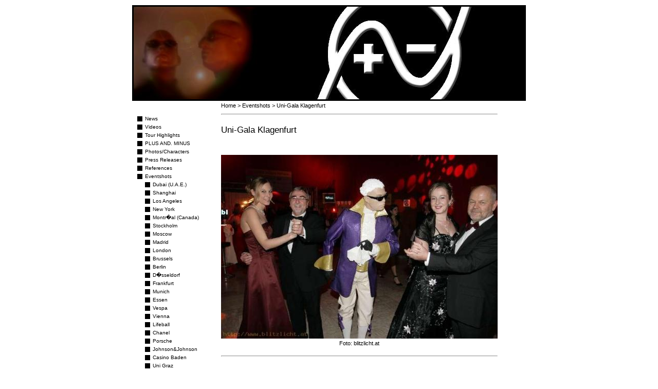

--- FILE ---
content_type: text/html; charset=UTF-8
request_url: http://plusminus.cc/index.php?id=139,0,0,1,0,0
body_size: 4016
content:
<!DOCTYPE HTML PUBLIC "-//W3C//DTD HTML 4.01 Transitional//EN">
<!--

phpwcms | open source web content management system

          developed by Oliver Georgi (webverbund.de)
          released under The GNU General Public License
          visit project page: http://www.phpwcms.de

//-->
<html>
<head>
<title>plusminus.cc :: mime+perfomance | Uni-Gala</title>
<meta http-equiv="Content-Type" content="text/html; charset=utf-8">

<script src="./phpwcms_template/inc_js/frontend.js" type="text/javascript"></script>
<link rel="stylesheet" type="text/css" href="./phpwcms_template/inc_css/frontend.css">
</head>

<body bgcolor="#FFFFFF" text="#000000" link="#FF9900" vlink="#FF9900" alink="#FF9900" topmargin="10" leftmargin="10" marginwidth="10" marginheight="10">
<table border="0" cellspacing="0" cellpadding="0" width="760" align="center">
<tr>
<td colspan="5" height="20" bgcolor="#000000"><table height="80" width="100%">
  <tr>
    <td>
       <img src="img/plusminus/bannerkopfweich.jpg" border="0">
    </td>
  </tr>
</table></td>
</tr>
<tr>
<td valign="top" width="200" bgcolor="#FFFFFF"><table width="100%">
  <tr>
    <td height="21">
    </td>
  </tr>
  <tr>
    <td>
      <table border="0" width="100%" cellspacing="0" cellpadding="0">
<tr bgcolor="#FFFFFF">
<td><img src="img/leer.gif" width="1" height="1"></td><td><img src="img/leer.gif" width="1" height="1"></td><td colspan="2"><img src="img/leer.gif" width="1" height="1"></td><td><img src="img/leer.gif" width="1" height="1"></td>
</tr>
<tr bgcolor="#FFFFFF" onClick="location.href='index.php?id=73,0,0,1,0,0';" onMouseOver="this.bgColor='#FFFFFF';this.style.cursor='pointer';linkidEMpui2.src='img/article/nav_link_1.gif';" onMouseOut="this.bgColor='#FFFFFF';linkidEMpui2.src='img/article/nav_link_0.gif';">
<td width="7"><img src="img/leer.gif" width="7" height="15"></td>
<td valign="top"><img src="img/article/nav_link_0.gif" border="0" name="linkidEMpui2" id="linkidEMpui2"></td>
<td valign="top" height="15" width="100%" class="nav_table" colspan="2"><img src="img/leer.gif" width="1" height="2"><br /><a href="index.php?id=73,0,0,1,0,0">News</a><br /><img src="img/leer.gif" width="1" height="2"></td>
<td width="7"><img src="img/leer.gif" width="10" height="15"></td>
</tr>
<tr bgcolor="#FFFFFF">
<td><img src="img/leer.gif" width="1" height="1"></td><td><img src="img/leer.gif" width="1" height="1"></td><td colspan="2"><img src="img/leer.gif" width="1" height="1"></td><td><img src="img/leer.gif" width="1" height="1"></td>
</tr>
<tr bgcolor="#FFFFFF" onClick="location.href='index.php?id=18,0,0,1,0,0';" onMouseOver="this.bgColor='#FFFFFF';this.style.cursor='pointer';linkid8WyQUI.src='img/article/nav_link_1.gif';" onMouseOut="this.bgColor='#FFFFFF';linkid8WyQUI.src='img/article/nav_link_0.gif';">
<td width="7"><img src="img/leer.gif" width="7" height="15"></td>
<td valign="top"><img src="img/article/nav_link_0.gif" border="0" name="linkid8WyQUI" id="linkid8WyQUI"></td>
<td valign="top" height="15" width="100%" class="nav_table" colspan="2"><img src="img/leer.gif" width="1" height="2"><br /><a href="index.php?id=18,0,0,1,0,0">Videos</a><br /><img src="img/leer.gif" width="1" height="2"></td>
<td width="7"><img src="img/leer.gif" width="10" height="15"></td>
</tr>
<tr bgcolor="#FFFFFF">
<td><img src="img/leer.gif" width="1" height="1"></td><td><img src="img/leer.gif" width="1" height="1"></td><td colspan="2"><img src="img/leer.gif" width="1" height="1"></td><td><img src="img/leer.gif" width="1" height="1"></td>
</tr>
<tr bgcolor="#FFFFFF" onClick="location.href='index.php?id=17,0,0,1,0,0';" onMouseOver="this.bgColor='#FFFFFF';this.style.cursor='pointer';linkideP42U6.src='img/article/nav_link_1.gif';" onMouseOut="this.bgColor='#FFFFFF';linkideP42U6.src='img/article/nav_link_0.gif';">
<td width="7"><img src="img/leer.gif" width="7" height="15"></td>
<td valign="top"><img src="img/article/nav_link_0.gif" border="0" name="linkideP42U6" id="linkideP42U6"></td>
<td valign="top" height="15" width="100%" class="nav_table" colspan="2"><img src="img/leer.gif" width="1" height="2"><br /><a href="index.php?id=17,0,0,1,0,0">Tour Highlights</a><br /><img src="img/leer.gif" width="1" height="2"></td>
<td width="7"><img src="img/leer.gif" width="10" height="15"></td>
</tr>
<tr bgcolor="#FFFFFF">
<td><img src="img/leer.gif" width="1" height="1"></td><td><img src="img/leer.gif" width="1" height="1"></td><td colspan="2"><img src="img/leer.gif" width="1" height="1"></td><td><img src="img/leer.gif" width="1" height="1"></td>
</tr>
<tr bgcolor="#FFFFFF" onClick="location.href='index.php?id=100,0,0,1,0,0';" onMouseOver="this.bgColor='#FFFFFF';this.style.cursor='pointer';linkidZPXveZ.src='img/article/nav_link_1.gif';" onMouseOut="this.bgColor='#FFFFFF';linkidZPXveZ.src='img/article/nav_link_0.gif';">
<td width="7"><img src="img/leer.gif" width="7" height="15"></td>
<td valign="top"><img src="img/article/nav_link_0.gif" border="0" name="linkidZPXveZ" id="linkidZPXveZ"></td>
<td valign="top" height="15" width="100%" class="nav_table" colspan="2"><img src="img/leer.gif" width="1" height="2"><br /><a href="index.php?id=100,0,0,1,0,0">PLUS AND. MINUS</a><br /><img src="img/leer.gif" width="1" height="2"></td>
<td width="7"><img src="img/leer.gif" width="10" height="15"></td>
</tr>
<tr bgcolor="#FFFFFF">
<td><img src="img/leer.gif" width="1" height="1"></td><td><img src="img/leer.gif" width="1" height="1"></td><td colspan="2"><img src="img/leer.gif" width="1" height="1"></td><td><img src="img/leer.gif" width="1" height="1"></td>
</tr>
<tr bgcolor="#FFFFFF" onClick="location.href='index.php?id=20,0,0,1,0,0';" onMouseOver="this.bgColor='#FFFFFF';this.style.cursor='pointer';linkids6KgG6.src='img/article/nav_link_1.gif';" onMouseOut="this.bgColor='#FFFFFF';linkids6KgG6.src='img/article/nav_link_0.gif';">
<td width="7"><img src="img/leer.gif" width="7" height="15"></td>
<td valign="top"><img src="img/article/nav_link_0.gif" border="0" name="linkids6KgG6" id="linkids6KgG6"></td>
<td valign="top" height="15" width="100%" class="nav_table" colspan="2"><img src="img/leer.gif" width="1" height="2"><br /><a href="index.php?id=20,0,0,1,0,0">Photos/Characters</a><br /><img src="img/leer.gif" width="1" height="2"></td>
<td width="7"><img src="img/leer.gif" width="10" height="15"></td>
</tr>
<tr bgcolor="#FFFFFF">
<td><img src="img/leer.gif" width="1" height="1"></td><td><img src="img/leer.gif" width="1" height="1"></td><td colspan="2"><img src="img/leer.gif" width="1" height="1"></td><td><img src="img/leer.gif" width="1" height="1"></td>
</tr>
<tr bgcolor="#FFFFFF" onClick="location.href='index.php?id=16,0,0,1,0,0';" onMouseOver="this.bgColor='#FFFFFF';this.style.cursor='pointer';linkidyGbiRu.src='img/article/nav_link_1.gif';" onMouseOut="this.bgColor='#FFFFFF';linkidyGbiRu.src='img/article/nav_link_0.gif';">
<td width="7"><img src="img/leer.gif" width="7" height="15"></td>
<td valign="top"><img src="img/article/nav_link_0.gif" border="0" name="linkidyGbiRu" id="linkidyGbiRu"></td>
<td valign="top" height="15" width="100%" class="nav_table" colspan="2"><img src="img/leer.gif" width="1" height="2"><br /><a href="index.php?id=16,0,0,1,0,0">Press Releases</a><br /><img src="img/leer.gif" width="1" height="2"></td>
<td width="7"><img src="img/leer.gif" width="10" height="15"></td>
</tr>
<tr bgcolor="#FFFFFF">
<td><img src="img/leer.gif" width="1" height="1"></td><td><img src="img/leer.gif" width="1" height="1"></td><td colspan="2"><img src="img/leer.gif" width="1" height="1"></td><td><img src="img/leer.gif" width="1" height="1"></td>
</tr>
<tr bgcolor="#FFFFFF" onClick="location.href='index.php?id=75,0,0,1,0,0';" onMouseOver="this.bgColor='#FFFFFF';this.style.cursor='pointer';linkidwhokGN.src='img/article/nav_link_1.gif';" onMouseOut="this.bgColor='#FFFFFF';linkidwhokGN.src='img/article/nav_link_0.gif';">
<td width="7"><img src="img/leer.gif" width="7" height="15"></td>
<td valign="top"><img src="img/article/nav_link_0.gif" border="0" name="linkidwhokGN" id="linkidwhokGN"></td>
<td valign="top" height="15" width="100%" class="nav_table" colspan="2"><img src="img/leer.gif" width="1" height="2"><br /><a href="index.php?id=75,0,0,1,0,0">References</a><br /><img src="img/leer.gif" width="1" height="2"></td>
<td width="7"><img src="img/leer.gif" width="10" height="15"></td>
</tr>
<tr bgcolor="#FFFFFF">
<td><img src="img/leer.gif" width="1" height="1"></td><td><img src="img/leer.gif" width="1" height="1"></td><td colspan="2"><img src="img/leer.gif" width="1" height="1"></td><td><img src="img/leer.gif" width="1" height="1"></td>
</tr>
<tr bgcolor="#FFFFFF" onClick="location.href='index.php?id=19,0,0,1,0,0';" onMouseOver="this.bgColor='#FFFFFF';this.style.cursor='pointer';linkidYRDiZ4.src='img/article/nav_link_1.gif';" onMouseOut="this.bgColor='#FFFFFF';linkidYRDiZ4.src='img/article/nav_link_0.gif';">
<td width="7"><img src="img/leer.gif" width="7" height="15"></td>
<td valign="top"><img src="img/article/nav_link_0.gif" border="0" name="linkidYRDiZ4" id="linkidYRDiZ4"></td>
<td valign="top" height="15" width="100%" class="nav_table" colspan="2"><img src="img/leer.gif" width="1" height="2"><br /><a href="index.php?id=19,0,0,1,0,0">Eventshots</a><br /><img src="img/leer.gif" width="1" height="2"></td>
<td width="7"><img src="img/leer.gif" width="10" height="15"></td>
</tr>
<tr bgcolor="#FFFFFF">
<td colspan="2"><img src="img/leer.gif" width="1" height="1"></td><td><img src="img/leer.gif" width="1" height="1"></td><td><img src="img/leer.gif" width="1" height="1"></td><td><img src="img/leer.gif" width="1" height="1"></td>
</tr>
<tr bgcolor="#FFFFFF" onClick="location.href='index.php?id=130,0,0,1,0,0';" onMouseOver="this.bgColor='#FFFFFF';this.style.cursor='pointer';linkidvpMsVI.src='img/article/nav_link_1.gif';" onMouseOut="this.bgColor='#FFFFFF';linkidvpMsVI.src='img/article/nav_link_0.gif';">
<td width="7" colspan="2"><img src="img/leer.gif" width="7" height="15"></td>
<td valign="top"><img src="img/article/nav_link_0.gif" border="0" name="linkidvpMsVI" id="linkidvpMsVI"></td>
<td valign="top" height="15" width="100%" class="nav_table"><img src="img/leer.gif" width="1" height="2"><br /><a href="index.php?id=130,0,0,1,0,0">Dubai (U.A.E.)</a><br /><img src="img/leer.gif" width="1" height="2"></td>
<td width="7"><img src="img/leer.gif" width="10" height="15"></td>
</tr>
<tr bgcolor="#FFFFFF">
<td colspan="2"><img src="img/leer.gif" width="1" height="1"></td><td><img src="img/leer.gif" width="1" height="1"></td><td><img src="img/leer.gif" width="1" height="1"></td><td><img src="img/leer.gif" width="1" height="1"></td>
</tr>
<tr bgcolor="#FFFFFF" onClick="location.href='index.php?id=56,0,0,1,0,0';" onMouseOver="this.bgColor='#FFFFFF';this.style.cursor='pointer';linkid6THIko.src='img/article/nav_link_1.gif';" onMouseOut="this.bgColor='#FFFFFF';linkid6THIko.src='img/article/nav_link_0.gif';">
<td width="7" colspan="2"><img src="img/leer.gif" width="7" height="15"></td>
<td valign="top"><img src="img/article/nav_link_0.gif" border="0" name="linkid6THIko" id="linkid6THIko"></td>
<td valign="top" height="15" width="100%" class="nav_table"><img src="img/leer.gif" width="1" height="2"><br /><a href="index.php?id=56,0,0,1,0,0">Shanghai</a><br /><img src="img/leer.gif" width="1" height="2"></td>
<td width="7"><img src="img/leer.gif" width="10" height="15"></td>
</tr>
<tr bgcolor="#FFFFFF">
<td colspan="2"><img src="img/leer.gif" width="1" height="1"></td><td><img src="img/leer.gif" width="1" height="1"></td><td><img src="img/leer.gif" width="1" height="1"></td><td><img src="img/leer.gif" width="1" height="1"></td>
</tr>
<tr bgcolor="#FFFFFF" onClick="location.href='index.php?id=90,0,0,1,0,0';" onMouseOver="this.bgColor='#FFFFFF';this.style.cursor='pointer';linkiduQ2t1U.src='img/article/nav_link_1.gif';" onMouseOut="this.bgColor='#FFFFFF';linkiduQ2t1U.src='img/article/nav_link_0.gif';">
<td width="7" colspan="2"><img src="img/leer.gif" width="7" height="15"></td>
<td valign="top"><img src="img/article/nav_link_0.gif" border="0" name="linkiduQ2t1U" id="linkiduQ2t1U"></td>
<td valign="top" height="15" width="100%" class="nav_table"><img src="img/leer.gif" width="1" height="2"><br /><a href="index.php?id=90,0,0,1,0,0">Los Angeles</a><br /><img src="img/leer.gif" width="1" height="2"></td>
<td width="7"><img src="img/leer.gif" width="10" height="15"></td>
</tr>
<tr bgcolor="#FFFFFF">
<td colspan="2"><img src="img/leer.gif" width="1" height="1"></td><td><img src="img/leer.gif" width="1" height="1"></td><td><img src="img/leer.gif" width="1" height="1"></td><td><img src="img/leer.gif" width="1" height="1"></td>
</tr>
<tr bgcolor="#FFFFFF" onClick="location.href='index.php?id=93,0,0,1,0,0';" onMouseOver="this.bgColor='#FFFFFF';this.style.cursor='pointer';linkidTq8u7f.src='img/article/nav_link_1.gif';" onMouseOut="this.bgColor='#FFFFFF';linkidTq8u7f.src='img/article/nav_link_0.gif';">
<td width="7" colspan="2"><img src="img/leer.gif" width="7" height="15"></td>
<td valign="top"><img src="img/article/nav_link_0.gif" border="0" name="linkidTq8u7f" id="linkidTq8u7f"></td>
<td valign="top" height="15" width="100%" class="nav_table"><img src="img/leer.gif" width="1" height="2"><br /><a href="index.php?id=93,0,0,1,0,0">New York</a><br /><img src="img/leer.gif" width="1" height="2"></td>
<td width="7"><img src="img/leer.gif" width="10" height="15"></td>
</tr>
<tr bgcolor="#FFFFFF">
<td colspan="2"><img src="img/leer.gif" width="1" height="1"></td><td><img src="img/leer.gif" width="1" height="1"></td><td><img src="img/leer.gif" width="1" height="1"></td><td><img src="img/leer.gif" width="1" height="1"></td>
</tr>
<tr bgcolor="#FFFFFF" onClick="location.href='index.php?id=55,0,0,1,0,0';" onMouseOver="this.bgColor='#FFFFFF';this.style.cursor='pointer';linkidMCqmgz.src='img/article/nav_link_1.gif';" onMouseOut="this.bgColor='#FFFFFF';linkidMCqmgz.src='img/article/nav_link_0.gif';">
<td width="7" colspan="2"><img src="img/leer.gif" width="7" height="15"></td>
<td valign="top"><img src="img/article/nav_link_0.gif" border="0" name="linkidMCqmgz" id="linkidMCqmgz"></td>
<td valign="top" height="15" width="100%" class="nav_table"><img src="img/leer.gif" width="1" height="2"><br /><a href="index.php?id=55,0,0,1,0,0">Montr�al (Canada)</a><br /><img src="img/leer.gif" width="1" height="2"></td>
<td width="7"><img src="img/leer.gif" width="10" height="15"></td>
</tr>
<tr bgcolor="#FFFFFF">
<td colspan="2"><img src="img/leer.gif" width="1" height="1"></td><td><img src="img/leer.gif" width="1" height="1"></td><td><img src="img/leer.gif" width="1" height="1"></td><td><img src="img/leer.gif" width="1" height="1"></td>
</tr>
<tr bgcolor="#FFFFFF" onClick="location.href='index.php?id=91,0,0,1,0,0';" onMouseOver="this.bgColor='#FFFFFF';this.style.cursor='pointer';linkid7sW6Gk.src='img/article/nav_link_1.gif';" onMouseOut="this.bgColor='#FFFFFF';linkid7sW6Gk.src='img/article/nav_link_0.gif';">
<td width="7" colspan="2"><img src="img/leer.gif" width="7" height="15"></td>
<td valign="top"><img src="img/article/nav_link_0.gif" border="0" name="linkid7sW6Gk" id="linkid7sW6Gk"></td>
<td valign="top" height="15" width="100%" class="nav_table"><img src="img/leer.gif" width="1" height="2"><br /><a href="index.php?id=91,0,0,1,0,0">Stockholm</a><br /><img src="img/leer.gif" width="1" height="2"></td>
<td width="7"><img src="img/leer.gif" width="10" height="15"></td>
</tr>
<tr bgcolor="#FFFFFF">
<td colspan="2"><img src="img/leer.gif" width="1" height="1"></td><td><img src="img/leer.gif" width="1" height="1"></td><td><img src="img/leer.gif" width="1" height="1"></td><td><img src="img/leer.gif" width="1" height="1"></td>
</tr>
<tr bgcolor="#FFFFFF" onClick="location.href='index.php?id=88,0,0,1,0,0';" onMouseOver="this.bgColor='#FFFFFF';this.style.cursor='pointer';linkidkHxceh.src='img/article/nav_link_1.gif';" onMouseOut="this.bgColor='#FFFFFF';linkidkHxceh.src='img/article/nav_link_0.gif';">
<td width="7" colspan="2"><img src="img/leer.gif" width="7" height="15"></td>
<td valign="top"><img src="img/article/nav_link_0.gif" border="0" name="linkidkHxceh" id="linkidkHxceh"></td>
<td valign="top" height="15" width="100%" class="nav_table"><img src="img/leer.gif" width="1" height="2"><br /><a href="index.php?id=88,0,0,1,0,0">Moscow</a><br /><img src="img/leer.gif" width="1" height="2"></td>
<td width="7"><img src="img/leer.gif" width="10" height="15"></td>
</tr>
<tr bgcolor="#FFFFFF">
<td colspan="2"><img src="img/leer.gif" width="1" height="1"></td><td><img src="img/leer.gif" width="1" height="1"></td><td><img src="img/leer.gif" width="1" height="1"></td><td><img src="img/leer.gif" width="1" height="1"></td>
</tr>
<tr bgcolor="#FFFFFF" onClick="location.href='index.php?id=104,0,0,1,0,0';" onMouseOver="this.bgColor='#FFFFFF';this.style.cursor='pointer';linkidyJiqbc.src='img/article/nav_link_1.gif';" onMouseOut="this.bgColor='#FFFFFF';linkidyJiqbc.src='img/article/nav_link_0.gif';">
<td width="7" colspan="2"><img src="img/leer.gif" width="7" height="15"></td>
<td valign="top"><img src="img/article/nav_link_0.gif" border="0" name="linkidyJiqbc" id="linkidyJiqbc"></td>
<td valign="top" height="15" width="100%" class="nav_table"><img src="img/leer.gif" width="1" height="2"><br /><a href="index.php?id=104,0,0,1,0,0">Madrid</a><br /><img src="img/leer.gif" width="1" height="2"></td>
<td width="7"><img src="img/leer.gif" width="10" height="15"></td>
</tr>
<tr bgcolor="#FFFFFF">
<td colspan="2"><img src="img/leer.gif" width="1" height="1"></td><td><img src="img/leer.gif" width="1" height="1"></td><td><img src="img/leer.gif" width="1" height="1"></td><td><img src="img/leer.gif" width="1" height="1"></td>
</tr>
<tr bgcolor="#FFFFFF" onClick="location.href='index.php?id=138,0,0,1,0,0';" onMouseOver="this.bgColor='#FFFFFF';this.style.cursor='pointer';linkidtkprqE.src='img/article/nav_link_1.gif';" onMouseOut="this.bgColor='#FFFFFF';linkidtkprqE.src='img/article/nav_link_0.gif';">
<td width="7" colspan="2"><img src="img/leer.gif" width="7" height="15"></td>
<td valign="top"><img src="img/article/nav_link_0.gif" border="0" name="linkidtkprqE" id="linkidtkprqE"></td>
<td valign="top" height="15" width="100%" class="nav_table"><img src="img/leer.gif" width="1" height="2"><br /><a href="index.php?id=138,0,0,1,0,0">London</a><br /><img src="img/leer.gif" width="1" height="2"></td>
<td width="7"><img src="img/leer.gif" width="10" height="15"></td>
</tr>
<tr bgcolor="#FFFFFF">
<td colspan="2"><img src="img/leer.gif" width="1" height="1"></td><td><img src="img/leer.gif" width="1" height="1"></td><td><img src="img/leer.gif" width="1" height="1"></td><td><img src="img/leer.gif" width="1" height="1"></td>
</tr>
<tr bgcolor="#FFFFFF" onClick="location.href='index.php?id=148,0,0,1,0,0';" onMouseOver="this.bgColor='#FFFFFF';this.style.cursor='pointer';linkidarySJh.src='img/article/nav_link_1.gif';" onMouseOut="this.bgColor='#FFFFFF';linkidarySJh.src='img/article/nav_link_0.gif';">
<td width="7" colspan="2"><img src="img/leer.gif" width="7" height="15"></td>
<td valign="top"><img src="img/article/nav_link_0.gif" border="0" name="linkidarySJh" id="linkidarySJh"></td>
<td valign="top" height="15" width="100%" class="nav_table"><img src="img/leer.gif" width="1" height="2"><br /><a href="index.php?id=148,0,0,1,0,0">Brussels</a><br /><img src="img/leer.gif" width="1" height="2"></td>
<td width="7"><img src="img/leer.gif" width="10" height="15"></td>
</tr>
<tr bgcolor="#FFFFFF">
<td colspan="2"><img src="img/leer.gif" width="1" height="1"></td><td><img src="img/leer.gif" width="1" height="1"></td><td><img src="img/leer.gif" width="1" height="1"></td><td><img src="img/leer.gif" width="1" height="1"></td>
</tr>
<tr bgcolor="#FFFFFF" onClick="location.href='index.php?id=67,0,0,1,0,0';" onMouseOver="this.bgColor='#FFFFFF';this.style.cursor='pointer';linkidRqWDJC.src='img/article/nav_link_1.gif';" onMouseOut="this.bgColor='#FFFFFF';linkidRqWDJC.src='img/article/nav_link_0.gif';">
<td width="7" colspan="2"><img src="img/leer.gif" width="7" height="15"></td>
<td valign="top"><img src="img/article/nav_link_0.gif" border="0" name="linkidRqWDJC" id="linkidRqWDJC"></td>
<td valign="top" height="15" width="100%" class="nav_table"><img src="img/leer.gif" width="1" height="2"><br /><a href="index.php?id=67,0,0,1,0,0">Berlin</a><br /><img src="img/leer.gif" width="1" height="2"></td>
<td width="7"><img src="img/leer.gif" width="10" height="15"></td>
</tr>
<tr bgcolor="#FFFFFF">
<td colspan="2"><img src="img/leer.gif" width="1" height="1"></td><td><img src="img/leer.gif" width="1" height="1"></td><td><img src="img/leer.gif" width="1" height="1"></td><td><img src="img/leer.gif" width="1" height="1"></td>
</tr>
<tr bgcolor="#FFFFFF" onClick="location.href='index.php?id=92,0,0,1,0,0';" onMouseOver="this.bgColor='#FFFFFF';this.style.cursor='pointer';linkid2R83nI.src='img/article/nav_link_1.gif';" onMouseOut="this.bgColor='#FFFFFF';linkid2R83nI.src='img/article/nav_link_0.gif';">
<td width="7" colspan="2"><img src="img/leer.gif" width="7" height="15"></td>
<td valign="top"><img src="img/article/nav_link_0.gif" border="0" name="linkid2R83nI" id="linkid2R83nI"></td>
<td valign="top" height="15" width="100%" class="nav_table"><img src="img/leer.gif" width="1" height="2"><br /><a href="index.php?id=92,0,0,1,0,0">D�sseldorf</a><br /><img src="img/leer.gif" width="1" height="2"></td>
<td width="7"><img src="img/leer.gif" width="10" height="15"></td>
</tr>
<tr bgcolor="#FFFFFF">
<td colspan="2"><img src="img/leer.gif" width="1" height="1"></td><td><img src="img/leer.gif" width="1" height="1"></td><td><img src="img/leer.gif" width="1" height="1"></td><td><img src="img/leer.gif" width="1" height="1"></td>
</tr>
<tr bgcolor="#FFFFFF" onClick="location.href='index.php?id=69,0,0,1,0,0';" onMouseOver="this.bgColor='#FFFFFF';this.style.cursor='pointer';linkid8oHr6A.src='img/article/nav_link_1.gif';" onMouseOut="this.bgColor='#FFFFFF';linkid8oHr6A.src='img/article/nav_link_0.gif';">
<td width="7" colspan="2"><img src="img/leer.gif" width="7" height="15"></td>
<td valign="top"><img src="img/article/nav_link_0.gif" border="0" name="linkid8oHr6A" id="linkid8oHr6A"></td>
<td valign="top" height="15" width="100%" class="nav_table"><img src="img/leer.gif" width="1" height="2"><br /><a href="index.php?id=69,0,0,1,0,0">Frankfurt</a><br /><img src="img/leer.gif" width="1" height="2"></td>
<td width="7"><img src="img/leer.gif" width="10" height="15"></td>
</tr>
<tr bgcolor="#FFFFFF">
<td colspan="2"><img src="img/leer.gif" width="1" height="1"></td><td><img src="img/leer.gif" width="1" height="1"></td><td><img src="img/leer.gif" width="1" height="1"></td><td><img src="img/leer.gif" width="1" height="1"></td>
</tr>
<tr bgcolor="#FFFFFF" onClick="location.href='index.php?id=99,0,0,1,0,0';" onMouseOver="this.bgColor='#FFFFFF';this.style.cursor='pointer';linkidNBnSiE.src='img/article/nav_link_1.gif';" onMouseOut="this.bgColor='#FFFFFF';linkidNBnSiE.src='img/article/nav_link_0.gif';">
<td width="7" colspan="2"><img src="img/leer.gif" width="7" height="15"></td>
<td valign="top"><img src="img/article/nav_link_0.gif" border="0" name="linkidNBnSiE" id="linkidNBnSiE"></td>
<td valign="top" height="15" width="100%" class="nav_table"><img src="img/leer.gif" width="1" height="2"><br /><a href="index.php?id=99,0,0,1,0,0">Munich</a><br /><img src="img/leer.gif" width="1" height="2"></td>
<td width="7"><img src="img/leer.gif" width="10" height="15"></td>
</tr>
<tr bgcolor="#FFFFFF">
<td colspan="2"><img src="img/leer.gif" width="1" height="1"></td><td><img src="img/leer.gif" width="1" height="1"></td><td><img src="img/leer.gif" width="1" height="1"></td><td><img src="img/leer.gif" width="1" height="1"></td>
</tr>
<tr bgcolor="#FFFFFF" onClick="location.href='index.php?id=155,0,0,1,0,0';" onMouseOver="this.bgColor='#FFFFFF';this.style.cursor='pointer';linkidauu5WL.src='img/article/nav_link_1.gif';" onMouseOut="this.bgColor='#FFFFFF';linkidauu5WL.src='img/article/nav_link_0.gif';">
<td width="7" colspan="2"><img src="img/leer.gif" width="7" height="15"></td>
<td valign="top"><img src="img/article/nav_link_0.gif" border="0" name="linkidauu5WL" id="linkidauu5WL"></td>
<td valign="top" height="15" width="100%" class="nav_table"><img src="img/leer.gif" width="1" height="2"><br /><a href="index.php?id=155,0,0,1,0,0">Essen</a><br /><img src="img/leer.gif" width="1" height="2"></td>
<td width="7"><img src="img/leer.gif" width="10" height="15"></td>
</tr>
<tr bgcolor="#FFFFFF">
<td colspan="2"><img src="img/leer.gif" width="1" height="1"></td><td><img src="img/leer.gif" width="1" height="1"></td><td><img src="img/leer.gif" width="1" height="1"></td><td><img src="img/leer.gif" width="1" height="1"></td>
</tr>
<tr bgcolor="#FFFFFF" onClick="location.href='index.php?id=57,0,0,1,0,0';" onMouseOver="this.bgColor='#FFFFFF';this.style.cursor='pointer';linkidQ4u1S3.src='img/article/nav_link_1.gif';" onMouseOut="this.bgColor='#FFFFFF';linkidQ4u1S3.src='img/article/nav_link_0.gif';">
<td width="7" colspan="2"><img src="img/leer.gif" width="7" height="15"></td>
<td valign="top"><img src="img/article/nav_link_0.gif" border="0" name="linkidQ4u1S3" id="linkidQ4u1S3"></td>
<td valign="top" height="15" width="100%" class="nav_table"><img src="img/leer.gif" width="1" height="2"><br /><a href="index.php?id=57,0,0,1,0,0">Vespa</a><br /><img src="img/leer.gif" width="1" height="2"></td>
<td width="7"><img src="img/leer.gif" width="10" height="15"></td>
</tr>
<tr bgcolor="#FFFFFF">
<td colspan="2"><img src="img/leer.gif" width="1" height="1"></td><td><img src="img/leer.gif" width="1" height="1"></td><td><img src="img/leer.gif" width="1" height="1"></td><td><img src="img/leer.gif" width="1" height="1"></td>
</tr>
<tr bgcolor="#FFFFFF" onClick="location.href='index.php?id=68,0,0,1,0,0';" onMouseOver="this.bgColor='#FFFFFF';this.style.cursor='pointer';linkid6drBHT.src='img/article/nav_link_1.gif';" onMouseOut="this.bgColor='#FFFFFF';linkid6drBHT.src='img/article/nav_link_0.gif';">
<td width="7" colspan="2"><img src="img/leer.gif" width="7" height="15"></td>
<td valign="top"><img src="img/article/nav_link_0.gif" border="0" name="linkid6drBHT" id="linkid6drBHT"></td>
<td valign="top" height="15" width="100%" class="nav_table"><img src="img/leer.gif" width="1" height="2"><br /><a href="index.php?id=68,0,0,1,0,0">Vienna</a><br /><img src="img/leer.gif" width="1" height="2"></td>
<td width="7"><img src="img/leer.gif" width="10" height="15"></td>
</tr>
<tr bgcolor="#FFFFFF">
<td colspan="2"><img src="img/leer.gif" width="1" height="1"></td><td><img src="img/leer.gif" width="1" height="1"></td><td><img src="img/leer.gif" width="1" height="1"></td><td><img src="img/leer.gif" width="1" height="1"></td>
</tr>
<tr bgcolor="#FFFFFF" onClick="location.href='index.php?id=25,0,0,1,0,0';" onMouseOver="this.bgColor='#FFFFFF';this.style.cursor='pointer';linkidZd2VM0.src='img/article/nav_link_1.gif';" onMouseOut="this.bgColor='#FFFFFF';linkidZd2VM0.src='img/article/nav_link_0.gif';">
<td width="7" colspan="2"><img src="img/leer.gif" width="7" height="15"></td>
<td valign="top"><img src="img/article/nav_link_0.gif" border="0" name="linkidZd2VM0" id="linkidZd2VM0"></td>
<td valign="top" height="15" width="100%" class="nav_table"><img src="img/leer.gif" width="1" height="2"><br /><a href="index.php?id=25,0,0,1,0,0">Lifeball</a><br /><img src="img/leer.gif" width="1" height="2"></td>
<td width="7"><img src="img/leer.gif" width="10" height="15"></td>
</tr>
<tr bgcolor="#FFFFFF">
<td colspan="2"><img src="img/leer.gif" width="1" height="1"></td><td><img src="img/leer.gif" width="1" height="1"></td><td><img src="img/leer.gif" width="1" height="1"></td><td><img src="img/leer.gif" width="1" height="1"></td>
</tr>
<tr bgcolor="#FFFFFF" onClick="location.href='index.php?id=51,0,0,1,0,0';" onMouseOver="this.bgColor='#FFFFFF';this.style.cursor='pointer';linkidRnYQK4.src='img/article/nav_link_1.gif';" onMouseOut="this.bgColor='#FFFFFF';linkidRnYQK4.src='img/article/nav_link_0.gif';">
<td width="7" colspan="2"><img src="img/leer.gif" width="7" height="15"></td>
<td valign="top"><img src="img/article/nav_link_0.gif" border="0" name="linkidRnYQK4" id="linkidRnYQK4"></td>
<td valign="top" height="15" width="100%" class="nav_table"><img src="img/leer.gif" width="1" height="2"><br /><a href="index.php?id=51,0,0,1,0,0">Chanel</a><br /><img src="img/leer.gif" width="1" height="2"></td>
<td width="7"><img src="img/leer.gif" width="10" height="15"></td>
</tr>
<tr bgcolor="#FFFFFF">
<td colspan="2"><img src="img/leer.gif" width="1" height="1"></td><td><img src="img/leer.gif" width="1" height="1"></td><td><img src="img/leer.gif" width="1" height="1"></td><td><img src="img/leer.gif" width="1" height="1"></td>
</tr>
<tr bgcolor="#FFFFFF" onClick="location.href='index.php?id=65,0,0,1,0,0';" onMouseOver="this.bgColor='#FFFFFF';this.style.cursor='pointer';linkidtgr3md.src='img/article/nav_link_1.gif';" onMouseOut="this.bgColor='#FFFFFF';linkidtgr3md.src='img/article/nav_link_0.gif';">
<td width="7" colspan="2"><img src="img/leer.gif" width="7" height="15"></td>
<td valign="top"><img src="img/article/nav_link_0.gif" border="0" name="linkidtgr3md" id="linkidtgr3md"></td>
<td valign="top" height="15" width="100%" class="nav_table"><img src="img/leer.gif" width="1" height="2"><br /><a href="index.php?id=65,0,0,1,0,0">Porsche</a><br /><img src="img/leer.gif" width="1" height="2"></td>
<td width="7"><img src="img/leer.gif" width="10" height="15"></td>
</tr>
<tr bgcolor="#FFFFFF">
<td colspan="2"><img src="img/leer.gif" width="1" height="1"></td><td><img src="img/leer.gif" width="1" height="1"></td><td><img src="img/leer.gif" width="1" height="1"></td><td><img src="img/leer.gif" width="1" height="1"></td>
</tr>
<tr bgcolor="#FFFFFF" onClick="location.href='index.php?id=58,0,0,1,0,0';" onMouseOver="this.bgColor='#FFFFFF';this.style.cursor='pointer';linkidop4Rrs.src='img/article/nav_link_1.gif';" onMouseOut="this.bgColor='#FFFFFF';linkidop4Rrs.src='img/article/nav_link_0.gif';">
<td width="7" colspan="2"><img src="img/leer.gif" width="7" height="15"></td>
<td valign="top"><img src="img/article/nav_link_0.gif" border="0" name="linkidop4Rrs" id="linkidop4Rrs"></td>
<td valign="top" height="15" width="100%" class="nav_table"><img src="img/leer.gif" width="1" height="2"><br /><a href="index.php?id=58,0,0,1,0,0">Johnson&amp;Johnson</a><br /><img src="img/leer.gif" width="1" height="2"></td>
<td width="7"><img src="img/leer.gif" width="10" height="15"></td>
</tr>
<tr bgcolor="#FFFFFF">
<td colspan="2"><img src="img/leer.gif" width="1" height="1"></td><td><img src="img/leer.gif" width="1" height="1"></td><td><img src="img/leer.gif" width="1" height="1"></td><td><img src="img/leer.gif" width="1" height="1"></td>
</tr>
<tr bgcolor="#FFFFFF" onClick="location.href='index.php?id=53,0,0,1,0,0';" onMouseOver="this.bgColor='#FFFFFF';this.style.cursor='pointer';linkid4kb9F2.src='img/article/nav_link_1.gif';" onMouseOut="this.bgColor='#FFFFFF';linkid4kb9F2.src='img/article/nav_link_0.gif';">
<td width="7" colspan="2"><img src="img/leer.gif" width="7" height="15"></td>
<td valign="top"><img src="img/article/nav_link_0.gif" border="0" name="linkid4kb9F2" id="linkid4kb9F2"></td>
<td valign="top" height="15" width="100%" class="nav_table"><img src="img/leer.gif" width="1" height="2"><br /><a href="index.php?id=53,0,0,1,0,0">Casino Baden</a><br /><img src="img/leer.gif" width="1" height="2"></td>
<td width="7"><img src="img/leer.gif" width="10" height="15"></td>
</tr>
<tr bgcolor="#FFFFFF">
<td colspan="2"><img src="img/leer.gif" width="1" height="1"></td><td><img src="img/leer.gif" width="1" height="1"></td><td><img src="img/leer.gif" width="1" height="1"></td><td><img src="img/leer.gif" width="1" height="1"></td>
</tr>
<tr bgcolor="#FFFFFF" onClick="location.href='index.php?id=27,0,0,1,0,0';" onMouseOver="this.bgColor='#FFFFFF';this.style.cursor='pointer';linkidR91g6Q.src='img/article/nav_link_1.gif';" onMouseOut="this.bgColor='#FFFFFF';linkidR91g6Q.src='img/article/nav_link_0.gif';">
<td width="7" colspan="2"><img src="img/leer.gif" width="7" height="15"></td>
<td valign="top"><img src="img/article/nav_link_0.gif" border="0" name="linkidR91g6Q" id="linkidR91g6Q"></td>
<td valign="top" height="15" width="100%" class="nav_table"><img src="img/leer.gif" width="1" height="2"><br /><a href="index.php?id=27,0,0,1,0,0">Uni Graz</a><br /><img src="img/leer.gif" width="1" height="2"></td>
<td width="7"><img src="img/leer.gif" width="10" height="15"></td>
</tr>
<tr bgcolor="#FFFFFF">
<td colspan="2"><img src="img/leer.gif" width="1" height="1"></td><td><img src="img/leer.gif" width="1" height="1"></td><td><img src="img/leer.gif" width="1" height="1"></td><td><img src="img/leer.gif" width="1" height="1"></td>
</tr>
<tr bgcolor="#FFFFFF" onClick="location.href='index.php?id=24,0,0,1,0,0';" onMouseOver="this.bgColor='#FFFFFF';this.style.cursor='pointer';linkidkVlIXg.src='img/article/nav_link_1.gif';" onMouseOut="this.bgColor='#FFFFFF';linkidkVlIXg.src='img/article/nav_link_0.gif';">
<td width="7" colspan="2"><img src="img/leer.gif" width="7" height="15"></td>
<td valign="top"><img src="img/article/nav_link_0.gif" border="0" name="linkidkVlIXg" id="linkidkVlIXg"></td>
<td valign="top" height="15" width="100%" class="nav_table"><img src="img/leer.gif" width="1" height="2"><br /><a href="index.php?id=24,0,0,1,0,0">IMAX</a><br /><img src="img/leer.gif" width="1" height="2"></td>
<td width="7"><img src="img/leer.gif" width="10" height="15"></td>
</tr>
<tr bgcolor="#FFFFFF">
<td colspan="2"><img src="img/leer.gif" width="1" height="1"></td><td><img src="img/leer.gif" width="1" height="1"></td><td><img src="img/leer.gif" width="1" height="1"></td><td><img src="img/leer.gif" width="1" height="1"></td>
</tr>
<tr bgcolor="#FFFFFF" onClick="location.href='index.php?id=26,0,0,1,0,0';" onMouseOver="this.bgColor='#FFFFFF';this.style.cursor='pointer';linkidZeaQqR.src='img/article/nav_link_1.gif';" onMouseOut="this.bgColor='#FFFFFF';linkidZeaQqR.src='img/article/nav_link_0.gif';">
<td width="7" colspan="2"><img src="img/leer.gif" width="7" height="15"></td>
<td valign="top"><img src="img/article/nav_link_0.gif" border="0" name="linkidZeaQqR" id="linkidZeaQqR"></td>
<td valign="top" height="15" width="100%" class="nav_table"><img src="img/leer.gif" width="1" height="2"><br /><a href="index.php?id=26,0,0,1,0,0">AEC</a><br /><img src="img/leer.gif" width="1" height="2"></td>
<td width="7"><img src="img/leer.gif" width="10" height="15"></td>
</tr>
<tr bgcolor="#FFFFFF">
<td colspan="2"><img src="img/leer.gif" width="1" height="1"></td><td><img src="img/leer.gif" width="1" height="1"></td><td><img src="img/leer.gif" width="1" height="1"></td><td><img src="img/leer.gif" width="1" height="1"></td>
</tr>
<tr bgcolor="#FFFFFF" onClick="location.href='index.php?id=52,0,0,1,0,0';" onMouseOver="this.bgColor='#FFFFFF';this.style.cursor='pointer';linkid8zRvdF.src='img/article/nav_link_1.gif';" onMouseOut="this.bgColor='#FFFFFF';linkid8zRvdF.src='img/article/nav_link_0.gif';">
<td width="7" colspan="2"><img src="img/leer.gif" width="7" height="15"></td>
<td valign="top"><img src="img/article/nav_link_0.gif" border="0" name="linkid8zRvdF" id="linkid8zRvdF"></td>
<td valign="top" height="15" width="100%" class="nav_table"><img src="img/leer.gif" width="1" height="2"><br /><a href="index.php?id=52,0,0,1,0,0">MAK</a><br /><img src="img/leer.gif" width="1" height="2"></td>
<td width="7"><img src="img/leer.gif" width="10" height="15"></td>
</tr>
<tr bgcolor="#FFFFFF">
<td colspan="2"><img src="img/leer.gif" width="1" height="1"></td><td><img src="img/leer.gif" width="1" height="1"></td><td><img src="img/leer.gif" width="1" height="1"></td><td><img src="img/leer.gif" width="1" height="1"></td>
</tr>
<tr bgcolor="#FFFFFF" onClick="location.href='index.php?id=70,0,0,1,0,0';" onMouseOver="this.bgColor='#FFFFFF';this.style.cursor='pointer';linkidG9TUZm.src='img/article/nav_link_1.gif';" onMouseOut="this.bgColor='#FFFFFF';linkidG9TUZm.src='img/article/nav_link_0.gif';">
<td width="7" colspan="2"><img src="img/leer.gif" width="7" height="15"></td>
<td valign="top"><img src="img/article/nav_link_0.gif" border="0" name="linkidG9TUZm" id="linkidG9TUZm"></td>
<td valign="top" height="15" width="100%" class="nav_table"><img src="img/leer.gif" width="1" height="2"><br /><a href="index.php?id=70,0,0,1,0,0">MQ</a><br /><img src="img/leer.gif" width="1" height="2"></td>
<td width="7"><img src="img/leer.gif" width="10" height="15"></td>
</tr>
<tr bgcolor="#FFFFFF">
<td colspan="2"><img src="img/leer.gif" width="1" height="1"></td><td><img src="img/leer.gif" width="1" height="1"></td><td><img src="img/leer.gif" width="1" height="1"></td><td><img src="img/leer.gif" width="1" height="1"></td>
</tr>
<tr bgcolor="#FFFFFF" onClick="location.href='index.php?id=62,0,0,1,0,0';" onMouseOver="this.bgColor='#FFFFFF';this.style.cursor='pointer';linkidKzUNGT.src='img/article/nav_link_1.gif';" onMouseOut="this.bgColor='#FFFFFF';linkidKzUNGT.src='img/article/nav_link_0.gif';">
<td width="7" colspan="2"><img src="img/leer.gif" width="7" height="15"></td>
<td valign="top"><img src="img/article/nav_link_0.gif" border="0" name="linkidKzUNGT" id="linkidKzUNGT"></td>
<td valign="top" height="15" width="100%" class="nav_table"><img src="img/leer.gif" width="1" height="2"><br /><a href="index.php?id=62,0,0,1,0,0">MS Eduard</a><br /><img src="img/leer.gif" width="1" height="2"></td>
<td width="7"><img src="img/leer.gif" width="10" height="15"></td>
</tr>
<tr bgcolor="#FFFFFF">
<td colspan="2"><img src="img/leer.gif" width="1" height="1"></td><td><img src="img/leer.gif" width="1" height="1"></td><td><img src="img/leer.gif" width="1" height="1"></td><td><img src="img/leer.gif" width="1" height="1"></td>
</tr>
<tr bgcolor="#FFFFFF" onClick="location.href='index.php?id=59,0,0,1,0,0';" onMouseOver="this.bgColor='#FFFFFF';this.style.cursor='pointer';linkidyFYN48.src='img/article/nav_link_1.gif';" onMouseOut="this.bgColor='#FFFFFF';linkidyFYN48.src='img/article/nav_link_0.gif';">
<td width="7" colspan="2"><img src="img/leer.gif" width="7" height="15"></td>
<td valign="top"><img src="img/article/nav_link_0.gif" border="0" name="linkidyFYN48" id="linkidyFYN48"></td>
<td valign="top" height="15" width="100%" class="nav_table"><img src="img/leer.gif" width="1" height="2"><br /><a href="index.php?id=59,0,0,1,0,0">TV-Commercial</a><br /><img src="img/leer.gif" width="1" height="2"></td>
<td width="7"><img src="img/leer.gif" width="10" height="15"></td>
</tr>
<tr bgcolor="#FFFFFF">
<td colspan="2"><img src="img/leer.gif" width="1" height="1"></td><td><img src="img/leer.gif" width="1" height="1"></td><td><img src="img/leer.gif" width="1" height="1"></td><td><img src="img/leer.gif" width="1" height="1"></td>
</tr>
<tr bgcolor="#FFFFFF" onClick="location.href='index.php?id=64,0,0,1,0,0';" onMouseOver="this.bgColor='#FFFFFF';this.style.cursor='pointer';linkid1MQpqe.src='img/article/nav_link_1.gif';" onMouseOut="this.bgColor='#FFFFFF';linkid1MQpqe.src='img/article/nav_link_0.gif';">
<td width="7" colspan="2"><img src="img/leer.gif" width="7" height="15"></td>
<td valign="top"><img src="img/article/nav_link_0.gif" border="0" name="linkid1MQpqe" id="linkid1MQpqe"></td>
<td valign="top" height="15" width="100%" class="nav_table"><img src="img/leer.gif" width="1" height="2"><br /><a href="index.php?id=64,0,0,1,0,0">TV-Movie</a><br /><img src="img/leer.gif" width="1" height="2"></td>
<td width="7"><img src="img/leer.gif" width="10" height="15"></td>
</tr>
<tr bgcolor="#FFFFFF">
<td colspan="2"><img src="img/leer.gif" width="1" height="1"></td><td><img src="img/leer.gif" width="1" height="1"></td><td><img src="img/leer.gif" width="1" height="1"></td><td><img src="img/leer.gif" width="1" height="1"></td>
</tr>
<tr bgcolor="#FFFFFF" onClick="location.href='index.php?id=86,0,0,1,0,0';" onMouseOver="this.bgColor='#FFFFFF';this.style.cursor='pointer';linkidXaviB0.src='img/article/nav_link_1.gif';" onMouseOut="this.bgColor='#FFFFFF';linkidXaviB0.src='img/article/nav_link_0.gif';">
<td width="7" colspan="2"><img src="img/leer.gif" width="7" height="15"></td>
<td valign="top"><img src="img/article/nav_link_0.gif" border="0" name="linkidXaviB0" id="linkidXaviB0"></td>
<td valign="top" height="15" width="100%" class="nav_table"><img src="img/leer.gif" width="1" height="2"><br /><a href="index.php?id=86,0,0,1,0,0">ATV+ Gala</a><br /><img src="img/leer.gif" width="1" height="2"></td>
<td width="7"><img src="img/leer.gif" width="10" height="15"></td>
</tr>
<tr bgcolor="#FFFFFF">
<td colspan="2"><img src="img/leer.gif" width="1" height="1"></td><td><img src="img/leer.gif" width="1" height="1"></td><td><img src="img/leer.gif" width="1" height="1"></td><td><img src="img/leer.gif" width="1" height="1"></td>
</tr>
<tr bgcolor="#FFFFFF" onClick="location.href='index.php?id=87,0,0,1,0,0';" onMouseOver="this.bgColor='#FFFFFF';this.style.cursor='pointer';linkidpCHe2X.src='img/article/nav_link_1.gif';" onMouseOut="this.bgColor='#FFFFFF';linkidpCHe2X.src='img/article/nav_link_0.gif';">
<td width="7" colspan="2"><img src="img/leer.gif" width="7" height="15"></td>
<td valign="top"><img src="img/article/nav_link_0.gif" border="0" name="linkidpCHe2X" id="linkidpCHe2X"></td>
<td valign="top" height="15" width="100%" class="nav_table"><img src="img/leer.gif" width="1" height="2"><br /><a href="index.php?id=87,0,0,1,0,0">Schmiedstrasse</a><br /><img src="img/leer.gif" width="1" height="2"></td>
<td width="7"><img src="img/leer.gif" width="10" height="15"></td>
</tr>
<tr bgcolor="#FFFFFF">
<td colspan="2"><img src="img/leer.gif" width="1" height="1"></td><td><img src="img/leer.gif" width="1" height="1"></td><td><img src="img/leer.gif" width="1" height="1"></td><td><img src="img/leer.gif" width="1" height="1"></td>
</tr>
<tr bgcolor="#FFFFFF" onClick="location.href='index.php?id=107,0,0,1,0,0';" onMouseOver="this.bgColor='#FFFFFF';this.style.cursor='pointer';linkidoszpqq.src='img/article/nav_link_1.gif';" onMouseOut="this.bgColor='#FFFFFF';linkidoszpqq.src='img/article/nav_link_0.gif';">
<td width="7" colspan="2"><img src="img/leer.gif" width="7" height="15"></td>
<td valign="top"><img src="img/article/nav_link_0.gif" border="0" name="linkidoszpqq" id="linkidoszpqq"></td>
<td valign="top" height="15" width="100%" class="nav_table"><img src="img/leer.gif" width="1" height="2"><br /><a href="index.php?id=107,0,0,1,0,0">Life-Gala</a><br /><img src="img/leer.gif" width="1" height="2"></td>
<td width="7"><img src="img/leer.gif" width="10" height="15"></td>
</tr>
<tr bgcolor="#FFFFFF">
<td colspan="2"><img src="img/leer.gif" width="1" height="1"></td><td><img src="img/leer.gif" width="1" height="1"></td><td><img src="img/leer.gif" width="1" height="1"></td><td><img src="img/leer.gif" width="1" height="1"></td>
</tr>
<tr bgcolor="#FFFFFF" onClick="location.href='index.php?id=108,0,0,1,0,0';" onMouseOver="this.bgColor='#FFFFFF';this.style.cursor='pointer';linkidPG9kCi.src='img/article/nav_link_1.gif';" onMouseOut="this.bgColor='#FFFFFF';linkidPG9kCi.src='img/article/nav_link_0.gif';">
<td width="7" colspan="2"><img src="img/leer.gif" width="7" height="15"></td>
<td valign="top"><img src="img/article/nav_link_0.gif" border="0" name="linkidPG9kCi" id="linkidPG9kCi"></td>
<td valign="top" height="15" width="100%" class="nav_table"><img src="img/leer.gif" width="1" height="2"><br /><a href="index.php?id=108,0,0,1,0,0">Landestheater Linz</a><br /><img src="img/leer.gif" width="1" height="2"></td>
<td width="7"><img src="img/leer.gif" width="10" height="15"></td>
</tr>
<tr bgcolor="#FFFFFF">
<td colspan="2"><img src="img/leer.gif" width="1" height="1"></td><td><img src="img/leer.gif" width="1" height="1"></td><td><img src="img/leer.gif" width="1" height="1"></td><td><img src="img/leer.gif" width="1" height="1"></td>
</tr>
<tr bgcolor="#FFFFFF" onClick="location.href='index.php?id=109,0,0,1,0,0';" onMouseOver="this.bgColor='#FFFFFF';this.style.cursor='pointer';linkidnOzJKZ.src='img/article/nav_link_1.gif';" onMouseOut="this.bgColor='#FFFFFF';linkidnOzJKZ.src='img/article/nav_link_0.gif';">
<td width="7" colspan="2"><img src="img/leer.gif" width="7" height="15"></td>
<td valign="top"><img src="img/article/nav_link_0.gif" border="0" name="linkidnOzJKZ" id="linkidnOzJKZ"></td>
<td valign="top" height="15" width="100%" class="nav_table"><img src="img/leer.gif" width="1" height="2"><br /><a href="index.php?id=109,0,0,1,0,0">Posthof</a><br /><img src="img/leer.gif" width="1" height="2"></td>
<td width="7"><img src="img/leer.gif" width="10" height="15"></td>
</tr>
<tr bgcolor="#FFFFFF">
<td colspan="2"><img src="img/leer.gif" width="1" height="1"></td><td><img src="img/leer.gif" width="1" height="1"></td><td><img src="img/leer.gif" width="1" height="1"></td><td><img src="img/leer.gif" width="1" height="1"></td>
</tr>
<tr bgcolor="#FFFFFF" onClick="location.href='index.php?id=118,0,0,1,0,0';" onMouseOver="this.bgColor='#FFFFFF';this.style.cursor='pointer';linkidDB7XIW.src='img/article/nav_link_1.gif';" onMouseOut="this.bgColor='#FFFFFF';linkidDB7XIW.src='img/article/nav_link_0.gif';">
<td width="7" colspan="2"><img src="img/leer.gif" width="7" height="15"></td>
<td valign="top"><img src="img/article/nav_link_0.gif" border="0" name="linkidDB7XIW" id="linkidDB7XIW"></td>
<td valign="top" height="15" width="100%" class="nav_table"><img src="img/leer.gif" width="1" height="2"><br /><a href="index.php?id=118,0,0,1,0,0">Semperdepot</a><br /><img src="img/leer.gif" width="1" height="2"></td>
<td width="7"><img src="img/leer.gif" width="10" height="15"></td>
</tr>
<tr bgcolor="#FFFFFF">
<td colspan="2"><img src="img/leer.gif" width="1" height="1"></td><td><img src="img/leer.gif" width="1" height="1"></td><td><img src="img/leer.gif" width="1" height="1"></td><td><img src="img/leer.gif" width="1" height="1"></td>
</tr>
<tr bgcolor="#FFFFFF" onClick="location.href='index.php?id=125,0,0,1,0,0';" onMouseOver="this.bgColor='#FFFFFF';this.style.cursor='pointer';linkidtondi6.src='img/article/nav_link_1.gif';" onMouseOut="this.bgColor='#FFFFFF';linkidtondi6.src='img/article/nav_link_0.gif';">
<td width="7" colspan="2"><img src="img/leer.gif" width="7" height="15"></td>
<td valign="top"><img src="img/article/nav_link_0.gif" border="0" name="linkidtondi6" id="linkidtondi6"></td>
<td valign="top" height="15" width="100%" class="nav_table"><img src="img/leer.gif" width="1" height="2"><br /><a href="index.php?id=125,0,0,1,0,0">Dachstein</a><br /><img src="img/leer.gif" width="1" height="2"></td>
<td width="7"><img src="img/leer.gif" width="10" height="15"></td>
</tr>
<tr bgcolor="#FFFFFF">
<td colspan="2"><img src="img/leer.gif" width="1" height="1"></td><td><img src="img/leer.gif" width="1" height="1"></td><td><img src="img/leer.gif" width="1" height="1"></td><td><img src="img/leer.gif" width="1" height="1"></td>
</tr>
<tr bgcolor="#FFFFFF" onClick="location.href='index.php?id=133,0,0,1,0,0';" onMouseOver="this.bgColor='#FFFFFF';this.style.cursor='pointer';linkidqfXlAx.src='img/article/nav_link_1.gif';" onMouseOut="this.bgColor='#FFFFFF';linkidqfXlAx.src='img/article/nav_link_0.gif';">
<td width="7" colspan="2"><img src="img/leer.gif" width="7" height="15"></td>
<td valign="top"><img src="img/article/nav_link_0.gif" border="0" name="linkidqfXlAx" id="linkidqfXlAx"></td>
<td valign="top" height="15" width="100%" class="nav_table"><img src="img/leer.gif" width="1" height="2"><br /><a href="index.php?id=133,0,0,1,0,0">HILTI Liechtenstein</a><br /><img src="img/leer.gif" width="1" height="2"></td>
<td width="7"><img src="img/leer.gif" width="10" height="15"></td>
</tr>
<tr bgcolor="#FFFFFF">
<td colspan="2"><img src="img/leer.gif" width="1" height="1"></td><td><img src="img/leer.gif" width="1" height="1"></td><td><img src="img/leer.gif" width="1" height="1"></td><td><img src="img/leer.gif" width="1" height="1"></td>
</tr>
<tr bgcolor="#FFFFFF" onClick="location.href='index.php?id=135,0,0,1,0,0';" onMouseOver="this.bgColor='#FFFFFF';this.style.cursor='pointer';linkidhCDJPC.src='img/article/nav_link_1.gif';" onMouseOut="this.bgColor='#FFFFFF';linkidhCDJPC.src='img/article/nav_link_0.gif';">
<td width="7" colspan="2"><img src="img/leer.gif" width="7" height="15"></td>
<td valign="top"><img src="img/article/nav_link_0.gif" border="0" name="linkidhCDJPC" id="linkidhCDJPC"></td>
<td valign="top" height="15" width="100%" class="nav_table"><img src="img/leer.gif" width="1" height="2"><br /><a href="index.php?id=135,0,0,1,0,0">Pressure</a><br /><img src="img/leer.gif" width="1" height="2"></td>
<td width="7"><img src="img/leer.gif" width="10" height="15"></td>
</tr>
<tr bgcolor="#FFFFFF">
<td colspan="2"><img src="img/leer.gif" width="1" height="1"></td><td><img src="img/leer.gif" width="1" height="1"></td><td><img src="img/leer.gif" width="1" height="1"></td><td><img src="img/leer.gif" width="1" height="1"></td>
</tr>
<tr bgcolor="#FFFFFF" onClick="location.href='index.php?id=134,0,0,1,0,0';" onMouseOver="this.bgColor='#FFFFFF';this.style.cursor='pointer';linkidRDurW8.src='img/article/nav_link_1.gif';" onMouseOut="this.bgColor='#FFFFFF';linkidRDurW8.src='img/article/nav_link_0.gif';">
<td width="7" colspan="2"><img src="img/leer.gif" width="7" height="15"></td>
<td valign="top"><img src="img/article/nav_link_0.gif" border="0" name="linkidRDurW8" id="linkidRDurW8"></td>
<td valign="top" height="15" width="100%" class="nav_table"><img src="img/leer.gif" width="1" height="2"><br /><a href="index.php?id=134,0,0,1,0,0">ORF Klagenfurt</a><br /><img src="img/leer.gif" width="1" height="2"></td>
<td width="7"><img src="img/leer.gif" width="10" height="15"></td>
</tr>
<tr bgcolor="#FFFFFF">
<td colspan="2"><img src="img/leer.gif" width="1" height="1"></td><td><img src="img/leer.gif" width="1" height="1"></td><td><img src="img/leer.gif" width="1" height="1"></td><td><img src="img/leer.gif" width="1" height="1"></td>
</tr>
<tr bgcolor="#FFFFFF" onClick="location.href='index.php?id=136,0,0,1,0,0';" onMouseOver="this.bgColor='#FFFFFF';this.style.cursor='pointer';linkidbCs9tc.src='img/article/nav_link_1.gif';" onMouseOut="this.bgColor='#FFFFFF';linkidbCs9tc.src='img/article/nav_link_0.gif';">
<td width="7" colspan="2"><img src="img/leer.gif" width="7" height="15"></td>
<td valign="top"><img src="img/article/nav_link_0.gif" border="0" name="linkidbCs9tc" id="linkidbCs9tc"></td>
<td valign="top" height="15" width="100%" class="nav_table"><img src="img/leer.gif" width="1" height="2"><br /><a href="index.php?id=136,0,0,1,0,0">Weekend-Gala</a><br /><img src="img/leer.gif" width="1" height="2"></td>
<td width="7"><img src="img/leer.gif" width="10" height="15"></td>
</tr>
<tr bgcolor="#FFFFFF">
<td colspan="2"><img src="img/leer.gif" width="1" height="1"></td><td><img src="img/leer.gif" width="1" height="1"></td><td><img src="img/leer.gif" width="1" height="1"></td><td><img src="img/leer.gif" width="1" height="1"></td>
</tr>
<tr bgcolor="#FFFFFF" onClick="location.href='index.php?id=127,0,0,1,0,0';" onMouseOver="this.bgColor='#FFFFFF';this.style.cursor='pointer';linkidJxtdMl.src='img/article/nav_link_1.gif';" onMouseOut="this.bgColor='#FFFFFF';linkidJxtdMl.src='img/article/nav_link_0.gif';">
<td width="7" colspan="2"><img src="img/leer.gif" width="7" height="15"></td>
<td valign="top"><img src="img/article/nav_link_0.gif" border="0" name="linkidJxtdMl" id="linkidJxtdMl"></td>
<td valign="top" height="15" width="100%" class="nav_table"><img src="img/leer.gif" width="1" height="2"><br /><a href="index.php?id=127,0,0,1,0,0">PLUS AND MINUS</a><br /><img src="img/leer.gif" width="1" height="2"></td>
<td width="7"><img src="img/leer.gif" width="10" height="15"></td>
</tr>
<tr bgcolor="#FFFFFF">
<td colspan="2"><img src="img/leer.gif" width="1" height="1"></td><td><img src="img/leer.gif" width="1" height="1"></td><td><img src="img/leer.gif" width="1" height="1"></td><td><img src="img/leer.gif" width="1" height="1"></td>
</tr>
<tr bgcolor="#FFFFFF" onMouseOver="this.style.cursor='pointer';" onClick="location.href='index.php?id=139,0,0,1,0,0';">
<td width="7" colspan="2"><img src="img/leer.gif" width="7" height="15"></td>
<td valign="top"><img src="img/article/nav_link_2.gif" border="0" name="linkidlqk9aU" id="linkidlqk9aU"></td>
<td valign="top" height="15" width="100%" class="nav_table_active"><img src="img/leer.gif" width="1" height="2"><br /><a href="index.php?id=139,0,0,1,0,0">Uni-Gala Klagenfurt</a><br /><img src="img/leer.gif" width="1" height="2"></td>
<td width="7"><img src="img/leer.gif" width="10" height="15"></td>
</tr>
<tr bgcolor="#FFFFFF">
<td colspan="2"><img src="img/leer.gif" width="1" height="1"></td><td><img src="img/leer.gif" width="1" height="1"></td><td><img src="img/leer.gif" width="1" height="1"></td><td><img src="img/leer.gif" width="1" height="1"></td>
</tr>
<tr bgcolor="#FFFFFF" onClick="location.href='index.php?id=140,0,0,1,0,0';" onMouseOver="this.bgColor='#FFFFFF';this.style.cursor='pointer';linkidtsaKAq.src='img/article/nav_link_1.gif';" onMouseOut="this.bgColor='#FFFFFF';linkidtsaKAq.src='img/article/nav_link_0.gif';">
<td width="7" colspan="2"><img src="img/leer.gif" width="7" height="15"></td>
<td valign="top"><img src="img/article/nav_link_0.gif" border="0" name="linkidtsaKAq" id="linkidtsaKAq"></td>
<td valign="top" height="15" width="100%" class="nav_table"><img src="img/leer.gif" width="1" height="2"><br /><a href="index.php?id=140,0,0,1,0,0">Porsche Congress Center</a><br /><img src="img/leer.gif" width="1" height="2"></td>
<td width="7"><img src="img/leer.gif" width="10" height="15"></td>
</tr>
<tr bgcolor="#FFFFFF">
<td colspan="2"><img src="img/leer.gif" width="1" height="1"></td><td><img src="img/leer.gif" width="1" height="1"></td><td><img src="img/leer.gif" width="1" height="1"></td><td><img src="img/leer.gif" width="1" height="1"></td>
</tr>
<tr bgcolor="#FFFFFF" onClick="location.href='index.php?id=141,0,0,1,0,0';" onMouseOver="this.bgColor='#FFFFFF';this.style.cursor='pointer';linkid79OhI3.src='img/article/nav_link_1.gif';" onMouseOut="this.bgColor='#FFFFFF';linkid79OhI3.src='img/article/nav_link_0.gif';">
<td width="7" colspan="2"><img src="img/leer.gif" width="7" height="15"></td>
<td valign="top"><img src="img/article/nav_link_0.gif" border="0" name="linkid79OhI3" id="linkid79OhI3"></td>
<td valign="top" height="15" width="100%" class="nav_table"><img src="img/leer.gif" width="1" height="2"><br /><a href="index.php?id=141,0,0,1,0,0">Life-Radio Gala</a><br /><img src="img/leer.gif" width="1" height="2"></td>
<td width="7"><img src="img/leer.gif" width="10" height="15"></td>
</tr>
<tr bgcolor="#FFFFFF">
<td colspan="2"><img src="img/leer.gif" width="1" height="1"></td><td><img src="img/leer.gif" width="1" height="1"></td><td><img src="img/leer.gif" width="1" height="1"></td><td><img src="img/leer.gif" width="1" height="1"></td>
</tr>
<tr bgcolor="#FFFFFF" onClick="location.href='index.php?id=142,0,0,1,0,0';" onMouseOver="this.bgColor='#FFFFFF';this.style.cursor='pointer';linkidrVrnWP.src='img/article/nav_link_1.gif';" onMouseOut="this.bgColor='#FFFFFF';linkidrVrnWP.src='img/article/nav_link_0.gif';">
<td width="7" colspan="2"><img src="img/leer.gif" width="7" height="15"></td>
<td valign="top"><img src="img/article/nav_link_0.gif" border="0" name="linkidrVrnWP" id="linkidrVrnWP"></td>
<td valign="top" height="15" width="100%" class="nav_table"><img src="img/leer.gif" width="1" height="2"><br /><a href="index.php?id=142,0,0,1,0,0">Wissensturm</a><br /><img src="img/leer.gif" width="1" height="2"></td>
<td width="7"><img src="img/leer.gif" width="10" height="15"></td>
</tr>
<tr bgcolor="#FFFFFF">
<td colspan="2"><img src="img/leer.gif" width="1" height="1"></td><td><img src="img/leer.gif" width="1" height="1"></td><td><img src="img/leer.gif" width="1" height="1"></td><td><img src="img/leer.gif" width="1" height="1"></td>
</tr>
<tr bgcolor="#FFFFFF" onClick="location.href='index.php?id=146,0,0,1,0,0';" onMouseOver="this.bgColor='#FFFFFF';this.style.cursor='pointer';linkidCwFoNq.src='img/article/nav_link_1.gif';" onMouseOut="this.bgColor='#FFFFFF';linkidCwFoNq.src='img/article/nav_link_0.gif';">
<td width="7" colspan="2"><img src="img/leer.gif" width="7" height="15"></td>
<td valign="top"><img src="img/article/nav_link_0.gif" border="0" name="linkidCwFoNq" id="linkidCwFoNq"></td>
<td valign="top" height="15" width="100%" class="nav_table"><img src="img/leer.gif" width="1" height="2"><br /><a href="index.php?id=146,0,0,1,0,0">Empire</a><br /><img src="img/leer.gif" width="1" height="2"></td>
<td width="7"><img src="img/leer.gif" width="10" height="15"></td>
</tr>
<tr bgcolor="#FFFFFF">
<td colspan="2"><img src="img/leer.gif" width="1" height="1"></td><td><img src="img/leer.gif" width="1" height="1"></td><td><img src="img/leer.gif" width="1" height="1"></td><td><img src="img/leer.gif" width="1" height="1"></td>
</tr>
<tr bgcolor="#FFFFFF" onClick="location.href='index.php?id=147,0,0,1,0,0';" onMouseOver="this.bgColor='#FFFFFF';this.style.cursor='pointer';linkidOi00au.src='img/article/nav_link_1.gif';" onMouseOut="this.bgColor='#FFFFFF';linkidOi00au.src='img/article/nav_link_0.gif';">
<td width="7" colspan="2"><img src="img/leer.gif" width="7" height="15"></td>
<td valign="top"><img src="img/article/nav_link_0.gif" border="0" name="linkidOi00au" id="linkidOi00au"></td>
<td valign="top" height="15" width="100%" class="nav_table"><img src="img/leer.gif" width="1" height="2"><br /><a href="index.php?id=147,0,0,1,0,0">Evers</a><br /><img src="img/leer.gif" width="1" height="2"></td>
<td width="7"><img src="img/leer.gif" width="10" height="15"></td>
</tr>
<tr bgcolor="#FFFFFF">
<td colspan="2"><img src="img/leer.gif" width="1" height="1"></td><td><img src="img/leer.gif" width="1" height="1"></td><td><img src="img/leer.gif" width="1" height="1"></td><td><img src="img/leer.gif" width="1" height="1"></td>
</tr>
<tr bgcolor="#FFFFFF" onClick="location.href='index.php?id=149,0,0,1,0,0';" onMouseOver="this.bgColor='#FFFFFF';this.style.cursor='pointer';linkidW0u7Zm.src='img/article/nav_link_1.gif';" onMouseOut="this.bgColor='#FFFFFF';linkidW0u7Zm.src='img/article/nav_link_0.gif';">
<td width="7" colspan="2"><img src="img/leer.gif" width="7" height="15"></td>
<td valign="top"><img src="img/article/nav_link_0.gif" border="0" name="linkidW0u7Zm" id="linkidW0u7Zm"></td>
<td valign="top" height="15" width="100%" class="nav_table"><img src="img/leer.gif" width="1" height="2"><br /><a href="index.php?id=149,0,0,1,0,0">EnergyTower</a><br /><img src="img/leer.gif" width="1" height="2"></td>
<td width="7"><img src="img/leer.gif" width="10" height="15"></td>
</tr>
<tr bgcolor="#FFFFFF">
<td colspan="2"><img src="img/leer.gif" width="1" height="1"></td><td><img src="img/leer.gif" width="1" height="1"></td><td><img src="img/leer.gif" width="1" height="1"></td><td><img src="img/leer.gif" width="1" height="1"></td>
</tr>
<tr bgcolor="#FFFFFF" onClick="location.href='index.php?id=152,0,0,1,0,0';" onMouseOver="this.bgColor='#FFFFFF';this.style.cursor='pointer';linkidDoWiGg.src='img/article/nav_link_1.gif';" onMouseOut="this.bgColor='#FFFFFF';linkidDoWiGg.src='img/article/nav_link_0.gif';">
<td width="7" colspan="2"><img src="img/leer.gif" width="7" height="15"></td>
<td valign="top"><img src="img/article/nav_link_0.gif" border="0" name="linkidDoWiGg" id="linkidDoWiGg"></td>
<td valign="top" height="15" width="100%" class="nav_table"><img src="img/leer.gif" width="1" height="2"><br /><a href="index.php?id=152,0,0,1,0,0">GAST</a><br /><img src="img/leer.gif" width="1" height="2"></td>
<td width="7"><img src="img/leer.gif" width="10" height="15"></td>
</tr>
<tr bgcolor="#FFFFFF">
<td colspan="2"><img src="img/leer.gif" width="1" height="1"></td><td><img src="img/leer.gif" width="1" height="1"></td><td><img src="img/leer.gif" width="1" height="1"></td><td><img src="img/leer.gif" width="1" height="1"></td>
</tr>
<tr bgcolor="#FFFFFF" onClick="location.href='index.php?id=153,0,0,1,0,0';" onMouseOver="this.bgColor='#FFFFFF';this.style.cursor='pointer';linkidXrRvgP.src='img/article/nav_link_1.gif';" onMouseOut="this.bgColor='#FFFFFF';linkidXrRvgP.src='img/article/nav_link_0.gif';">
<td width="7" colspan="2"><img src="img/leer.gif" width="7" height="15"></td>
<td valign="top"><img src="img/article/nav_link_0.gif" border="0" name="linkidXrRvgP" id="linkidXrRvgP"></td>
<td valign="top" height="15" width="100%" class="nav_table"><img src="img/leer.gif" width="1" height="2"><br /><a href="index.php?id=153,0,0,1,0,0">Metallwelten</a><br /><img src="img/leer.gif" width="1" height="2"></td>
<td width="7"><img src="img/leer.gif" width="10" height="15"></td>
</tr>
<tr bgcolor="#FFFFFF">
<td><img src="img/leer.gif" width="1" height="1"></td><td><img src="img/leer.gif" width="1" height="1"></td><td colspan="2"><img src="img/leer.gif" width="1" height="1"></td><td><img src="img/leer.gif" width="1" height="1"></td>
</tr>
<tr bgcolor="#FFFFFF" onClick="location.href='index.php?id=1,0,0,1,0,0';" onMouseOver="this.bgColor='#FFFFFF';this.style.cursor='pointer';linkidSFOLUd.src='img/article/nav_link_1.gif';" onMouseOut="this.bgColor='#FFFFFF';linkidSFOLUd.src='img/article/nav_link_0.gif';">
<td width="7"><img src="img/leer.gif" width="7" height="15"></td>
<td valign="top"><img src="img/article/nav_link_0.gif" border="0" name="linkidSFOLUd" id="linkidSFOLUd"></td>
<td valign="top" height="15" width="100%" class="nav_table" colspan="2"><img src="img/leer.gif" width="1" height="2"><br /><a href="index.php?id=1,0,0,1,0,0">Contact</a><br /><img src="img/leer.gif" width="1" height="2"></td>
<td width="7"><img src="img/leer.gif" width="10" height="15"></td>
</tr>
<tr bgcolor="#FFFFFF">
<td><img src="img/leer.gif" width="1" height="1"></td><td><img src="img/leer.gif" width="1" height="1"></td><td colspan="2"><img src="img/leer.gif" width="1" height="1"></td><td><img src="img/leer.gif" width="1" height="1"></td>
</tr>
<tr bgcolor="#FFFFFF" onClick="location.href='index.php?id=94,0,0,1,0,0';" onMouseOver="this.bgColor='#FFFFFF';this.style.cursor='pointer';linkid1P96gn.src='img/article/nav_link_1.gif';" onMouseOut="this.bgColor='#FFFFFF';linkid1P96gn.src='img/article/nav_link_0.gif';">
<td width="7"><img src="img/leer.gif" width="7" height="15"></td>
<td valign="top"><img src="img/article/nav_link_0.gif" border="0" name="linkid1P96gn" id="linkid1P96gn"></td>
<td valign="top" height="15" width="100%" class="nav_table" colspan="2"><img src="img/leer.gif" width="1" height="2"><br /><a href="index.php?id=94,0,0,1,0,0">Shop</a><br /><img src="img/leer.gif" width="1" height="2"></td>
<td width="7"><img src="img/leer.gif" width="10" height="15"></td>
</tr>
<tr bgcolor="#FFFFFF">
<td><img src="img/leer.gif" width="1" height="1"></td><td><img src="img/leer.gif" width="1" height="1"></td><td colspan="2"><img src="img/leer.gif" width="1" height="1"></td><td><img src="img/leer.gif" width="1" height="1"></td>
</tr>
<tr bgcolor="#FFFFFF" onClick="location.href='index.php?id=101,0,0,1,0,0';" onMouseOver="this.bgColor='#FFFFFF';this.style.cursor='pointer';linkidsGUhBQ.src='img/article/nav_link_1.gif';" onMouseOut="this.bgColor='#FFFFFF';linkidsGUhBQ.src='img/article/nav_link_0.gif';">
<td width="7"><img src="img/leer.gif" width="7" height="15"></td>
<td valign="top"><img src="img/article/nav_link_0.gif" border="0" name="linkidsGUhBQ" id="linkidsGUhBQ"></td>
<td valign="top" height="15" width="100%" class="nav_table" colspan="2"><img src="img/leer.gif" width="1" height="2"><br /><a href="index.php?id=101,0,0,1,0,0">Music</a><br /><img src="img/leer.gif" width="1" height="2"></td>
<td width="7"><img src="img/leer.gif" width="10" height="15"></td>
</tr>
<tr bgcolor="#FFFFFF">
<td><img src="img/leer.gif" width="1" height="1"></td><td><img src="img/leer.gif" width="1" height="1"></td><td colspan="2"><img src="img/leer.gif" width="1" height="1"></td><td><img src="img/leer.gif" width="1" height="1"></td>
</tr>
</table>
    </td>
  </tr>
</table></td>
<td valign="top" width="11" bgcolor="#FFFFFF"><img src="img/leer.gif" width="11" height="1"></td>
<td valign="top" width="538" bgcolor="#FFFFFF"><table width="100%">
   <tr>
     <td align="left"><a href="index.php?id=0,0,0,1,0,0">Home</a> <span class="breadcrumb_spacer">&gt;</span> <a href="index.php?id=19,0,0,1,0,0">Eventshots</a> <span class="breadcrumb_spacer">&gt;</span> Uni-Gala Klagenfurt</td>
     <!-- <td align="right">2016/01/06</td> -->
   </tr>
   <tr>
     <td colspan="2">
       <hr>
     </td>
   </tr>
   <tr>
     <td colspan="2">
       <a name="jump149"></a><br><span class="articleSubHead">Uni-Gala Klagenfurt</span><br><img src="img/leer.gif" width="1" height="5"><br><div class="articleSummary">&nbsp;</div><br><img src="img/leer.gif" width="1" height="8"><table border="0" cellspacing="0" cellpadding="0" class="table_class">
<tr><td class="image_td" width="538"><img src="content/images/3_484_R76FmFlQI2-538x.jpg" width="538" height="357" border="0"></td></tr>
<tr><td align="center" bgcolor="#FFFFFF" class="image_caption"><img src="img/leer.gif" width="1" height="3"><br>Foto: blitzlicht.at<br><img src="img/leer.gif" width="1" height="3"></td>
</tr>
<tr><td><img src="img/leer.gif" width="1" height="5"></td></tr>
</table>
     </td>
   </tr>
   <tr>
     <td colspan="2">
       <hr>
     </td>
   </tr>
  <tr>
    <td align="right" colspan="2">
      
    </td>
  </tr>
</table></td>
<td valign="top" width="10" bgcolor="#FFFFFF"><img src="img/leer.gif" width="10" height="1"></td>
<td valign="top" width="200" bgcolor="#FFFFFF"><table width="100%">
  <tr>
    <td>
    </td>
  </tr>
</table></td>
</tr>
<tr>
<td colspan="5" height="15" bgcolor="#000000"><table width="100%">
  <tr>
    <td align="center">
      <font color="#FFFFFF">
      robot dance - standig still - acting - slow motion -
      living doll - walking act - close-up moving - 
      special characters - artistic act
      </font>
    </td>
  </tr>
</table></td>
</tr>
</table>
</body>
</html>


--- FILE ---
content_type: text/css
request_url: http://plusminus.cc/phpwcms_template/inc_css/frontend.css
body_size: 1264
content:
body {
	font-family: Verdana, Helvetica, Arial, sans-serif;
	font-size: 11px;
}


td, tr, th, p {
	font-family: Verdana, Helvetica, Arial, sans-serif;
	font-size: 11px
}

ul { margin: 0px 0px 0px 20px; }
li, ol, ul { font-size: 11px;}

a, a:link, a:visited, a:active {
	color: #000000;
	text-decoration: none
}
a:hover {
	color: #000000;
	text-decoration: underline;
}

.articleText { text-align: justify; }

.articleCode {
	font-family: "Courier New", Courier, monospace;
	font-size: 12px;
}

.articleHead, .articleList_tophead, h1, h2 {
	font-weight: bold;
	font-size: 21px;
	font-family: "Arial Narrow", "Trebuchet MS",Verdana, Arial, Helvetica, sans-serif;
	text-decoration: none;
	line-height : 120%;
	color : #000000;
}

.articleSubHead, .articleList_topsubhead, h3, h4 {
	font-family: Helvetica, Arial, sans-serif;
	font-size: 17px;
	font-weight: normal;
	color: #000000;
	line-height: 110%;
	margin-bottom: 0px;
}
/* color: #6D7983; */

.articleSummary {
	font-family: Helvetica, Arial, Verdana, sans-serif;
	font-size: 11px;
	color: #000000;
	line-height: 135%;
}

.contentHead {
	font-family: Helvetica, Arial, Verdana, sans-serif;
	font-size: 15px;
	font-weight: bold;
	color: #000000;
	line-height: 110%;
}

.contentSubHead {
	font-family: Helvetica, Arial, Verdana, sans-serif;
	font-size: 12px;
	color: #000000;
	line-height: 110%;
}

.tableHead {
	font-family: Verdana, Arial, Helvetica, sans-serif;
	font-size: 11px;
	font-weight: bold;
	color: #000000;
	line-height: 13px;
}

/* color: #6D7983; */

.tableSubHead {
	font-family: Verdana, Arial, Helvetica, sans-serif;
	font-size: 11px;
	color: #000000;
}

.v09 {  font-family: Verdana, Helvetica, Arial, sans-serif; font-size: 9px; }
.v10 {  font-family: Verdana, Helvetica, Arial, sans-serif; font-size: 10px; }
.v11 {  font-family: Verdana, Helvetica, Arial, sans-serif; font-size: 11px; }
.v12 {  font-family: Verdana, Helvetica, Arial, sans-serif; font-size: 12px; }
.v13 {  font-family: Verdana, Helvetica, Arial, sans-serif; font-size: 13px; }
.v14 {  font-family: Verdana, Helvetica, Arial, sans-serif; font-size: 14px; }


.formButton	{ font-family: Verdana, Helvetica, Arial, sans-serif; font-size: 10px; font-weight: bold; color: #000000; background-color: #92A1AF; }
.formLabel	{ font-family: Verdana, Helvetica, Arial, sans-serif; font-size: 10px; }
.checkLabel	{ font-family: Verdana, Helvetica, Arial, sans-serif; font-size: 10px; font-weight: bold;}
.radioLabel	{ font-family: Verdana, Helvetica, Arial, sans-serif; font-size: 10px; font-weight: bold;}
.formTextArea	{ font-family: Verdana, Helvetica, Arial, sans-serif; font-size: 11px;	}
.inputText	{ font-family: Verdana, Helvetica, Arial, sans-serif; font-size: 11px; font-weight: bold;}
.inputPass	{ font-family: Verdana, Helvetica, Arial, sans-serif; font-size: 11px; font-weight: bold;}
.selectMenu	{
	font-family: Verdana, Helvetica, Arial, sans-serif;
	font-size: 11px;
	font-weight: bold;
	color: #000000;
}
.selectList	{
	font-family: Verdana, Helvetica, Arial, sans-serif;
	font-size: 11px;
	font-weight: bold;
	color: #ffffff;
}

/* search */
.formSearch { font-family: Verdana, Helvetica, Arial, sans-serif; font-size: 12px; font-weight: bold;}
.search_form {}
.search_result {}



.nav_table, .nav_table a, .nav_table a:link, .nav_table a:active, .nav_table a:visited, .nav_table a:hover {
	font-family: Verdana, Helvetica, Arial, sans-serif;
	font-size: 10px;
	color: #000000;
	font-weight: normal;
	text-decoration: none;
}
/* color: #4A5966; */

.nav_table_active, .nav_table_active a, .nav_table_active a:link, .nav_table_active a:active, .nav_table_active a:visited, .nav_table_active a:hover {
	font-family: Verdana, Helvetica, Arial, sans-serif;
	font-size: 10px;
	color: #000000;
	font-weight: bold;
	text-decoration: none;
}
/* color: #4A5966; */

.articleList_toptext {
	font-family: Verdana, Helvetica, Arial, sans-serif;
	font-size: 10px;
}

.articleList_listhead {
	font-family: Verdana, Helvetica, Arial, sans-serif;
	font-size: 11px;
	font-weight: bold;
}


/* CSS for the top level list */
#list_top_ul {
	padding: 3px 0;
	margin-left: 0;
	border-bottom: 1px solid #ffffff;
	font: bold 12px Verdana, sans-serif;
}
/* border-bottom: 1px solid #5E747F; */
#list_top_ul li {
	list-style: none;
	margin: 0;
	display: inline;
}
#list_top_ul li a {
	padding: 3px 0.5em;
	margin-left: 3px;
	border: 1px solid #000000;
	border-bottom: none;
	background: #ffffff;
	text-decoration: none;
}
/* border: 1px solid #778; */
/* background: #D7DEE5; */

/* #list_top_ul li a:link { color: #5E747F; }
#list_top_ul li a:visited { color: #5E747F; } */

#list_top_ul li a:link { color: #ffffff; }
#list_top_ul li a:visited { color: #ffffff; }

#list_top_ul li a:hover {
	color: Black;
	background: #ffffff;
	border-color: #000000;
}
/* border-color: #227; */
/* background: #92A1AF; */


#list_top_ul li a#list_top_active_link, #list_top li a#list_top_home_active_link {
	background: white;
	border-bottom: 1px solid white;
}

/* CSS for the currect level list */
#list_level ul {
	margin: 0;
	padding: 0;
	list-style-type: none;
	font-family: Verdana, Geneva, Arial, Helvetica, sans-serif;
	font-size: 11px;
}
#list_level li { margin: 0 0 1px 0; }
#list_level a {
	display: block;
	padding: 2px 2px 2px 24px;
	border: 1px solid #000000;
	width: 160px;
	background-color: #ffffff;
}
/* border: 1px solid #92A1AF; */
/* background-color: #B7C2D0; */
#list_level a:link, #list_level_ul a:visited {
	color: Black;
	text-decoration: none;
}
#list_level a:hover {
	border: 1px solid #000000;
	background-color: #ffffff;
	color: Black;
}
/* border: 1px solid #92A1AF; */
/* background-color: #FF8C00; */
#list_level_parent a:link, #list_level_parent a:visited, #list_level_parent_link a:hover {
	border: 1px solid #000000;
	background-color: #ffffff;
	color: White;
}
/* border: 1px solid #92A1AF; */
/* background-color: #FF6600; */


.nav_table { background-color: #ffffff }/* color: #4A5966; */

.nav_table_active { background-color: #ffffff }